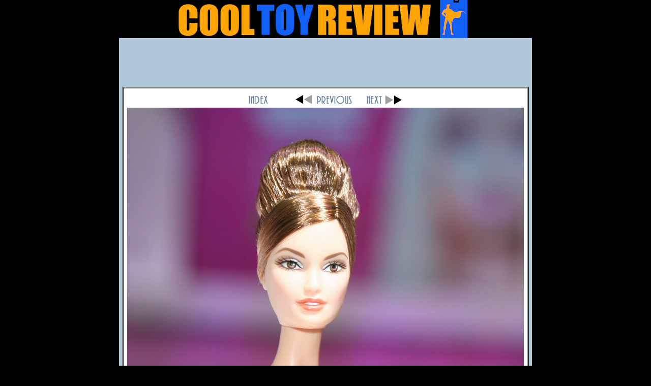

--- FILE ---
content_type: text/html
request_url: https://www.cooltoyreview.com/TF2009/Mattel-Barbie/image40.asp
body_size: 2576
content:
<HTML><HEAD><TITLE>COOL TOY REVIEW Special Report</TITLE></HEAD>
<BODY BGCOLOR=#000000 LEFTMARGIN=0 TOPMARGIN=0 MARGINWIDTH=0 MARGINHEIGHT=0>
<center>
<a href="//www.cooltoyreview.com/"><IMG SRC="//www.cooltoyreview.com//images/photologo.gif" WIDTH=730 HEIGHT=75 border=0></a><br>

<div align="center">
  <table border="0" width="726" cellpadding="0" cellspacing="0">
    <tr>
      <td bgcolor="#B1C6DB" align="left">
        <div align="center">
          <center>
          <table border="0" cellpadding="0" cellspacing="0">
            <tr>
              <td></td>
            </tr>
          </table>
          </center>
        </div>
      </td>
    </tr>
    <tr>
      <td bgcolor="#B1C6DB">
        <div align="center">
          <center><iframe src="http://www.collectinghq.com/ad.asp?h=244" width="728" height="90" scrolling="no" frameborder="0"></iframe>
          <table border="0" cellpadding="1" cellspacing="5">
            <tr>
              <td align="center">

               <table border=2 cellpadding=7 cellspacing=0>
                 <tr>
                  <td bgcolor=#FFFFFF align=center valign=middle>






<!-- BeginNavigationTop -->
<table width="100%">
  <tr>
    <td align="center"><!-- BeginNavigationGroup -->
<table cellpadding="3" cellspacing="0" border="0">
  <tr>
    
    
    
    <!-- BeginNavigationElement --><td><a href="default.asp"><img src="CTRgallery-index.gif" border="0" width="79" height="19" alt="Index page" title="Index page" /></a></td><!-- EndNavigationElement -->
    
    <!-- BeginNavigationElement --><td><a href="image39.asp"><img src="CTRgallery-prev.gif" border="0" width="139" height="19" alt="[&lt; Previous]" title="[&lt; Previous]" /></a></td><!-- EndNavigationElement -->
    <!-- BeginNavigationElement --><td><a href="image41.asp"><img src="CTRgallery-next.gif" border="0" width="85" height="19" alt="[Next &gt;]" title="[Next &gt;]" /></a></td><!-- EndNavigationElement -->
    
  </tr>
</table>
<!-- EndNavigationGroup -->


</td>
  </tr>
</table>
<!-- EndNavigationTop -->

<div align="center">
<a href="image41.asp"><img src="IMG_4128.JPG" alt="IMG_4128.JPG" title="IMG_4128.JPG" width="780" height="800" border="0" /></a>
</div>








		</td>
                 </tr>
               </table>

<div align="center">
<center>
<table border="0" cellpadding="7" cellspacing="0">
<tr>
<td align=center>
</td>
</tr>

</table>
</center>
</div>

            </tr>
            <tr><td></td></tr>
          </table>
          </center>
        </div>
      </td>
    </tr>

  </table>
</div>


</body>

</html>
